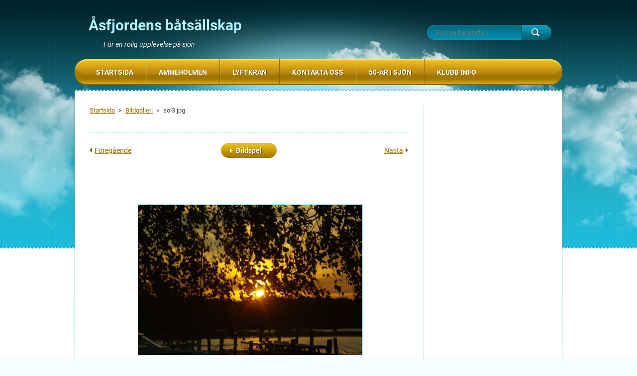

--- FILE ---
content_type: text/html; charset=UTF-8
request_url: https://www.absnor.se/album/bildgalleri/sol3-jpg/
body_size: 6867
content:
<!DOCTYPE html>
<!--[if lt IE 7]> <html class="lt-ie10 lt-ie9 lt-ie8 lt-ie7" lang="sv"> <![endif]-->
<!--[if IE 7]>    <html class="lt-ie10 lt-ie9 lt-ie8" lang="sv"> <![endif]-->
<!--[if IE 8]>    <html class="lt-ie10 lt-ie9" lang="sv"> <![endif]-->
<!--[if IE 9]>    <html class="lt-ie10" lang="sv"> <![endif]-->
<!--[if gt IE 9]><!-->
<html lang="sv">
<!--<![endif]-->
    <head>
        <base href="https://www.absnor.se/">
  <meta charset="utf-8">
  <meta name="description" content="">
  <meta name="keywords" content="">
  <meta name="generator" content="Webnode">
  <meta name="apple-mobile-web-app-capable" content="yes">
  <meta name="apple-mobile-web-app-status-bar-style" content="black">
  <meta name="format-detection" content="telephone=no">
    <link rel="icon" type="image/svg+xml" href="/favicon.svg" sizes="any">  <link rel="icon" type="image/svg+xml" href="/favicon16.svg" sizes="16x16">  <link rel="icon" href="/favicon.ico"><link rel="canonical" href="https://www.absnor.se/album/bildgalleri/sol3-jpg/">
<script type="text/javascript">(function(i,s,o,g,r,a,m){i['GoogleAnalyticsObject']=r;i[r]=i[r]||function(){
			(i[r].q=i[r].q||[]).push(arguments)},i[r].l=1*new Date();a=s.createElement(o),
			m=s.getElementsByTagName(o)[0];a.async=1;a.src=g;m.parentNode.insertBefore(a,m)
			})(window,document,'script','//www.google-analytics.com/analytics.js','ga');ga('create', 'UA-797705-6', 'auto',{"name":"wnd_header"});ga('wnd_header.set', 'dimension1', 'W1');ga('wnd_header.set', 'anonymizeIp', true);ga('wnd_header.send', 'pageview');var pageTrackerAllTrackEvent=function(category,action,opt_label,opt_value){ga('send', 'event', category, action, opt_label, opt_value)};</script>
  <link rel="alternate" type="application/rss+xml" href="https://absnor.se/rss/all.xml" title="">
<!--[if lte IE 9]><style type="text/css">.cke_skin_webnode iframe {vertical-align: baseline !important;}</style><![endif]-->
        <meta http-equiv="X-UA-Compatible" content="IE=edge" />
        <title>sol3.jpg :: Åsfjordens båtsällskap</title>
        <meta name="viewport" content="width=1000" />
        <link rel="stylesheet" href="https://d11bh4d8fhuq47.cloudfront.net/_system/skins/v3/50001122/css/style.css" />
    
				<script type="text/javascript">
				/* <![CDATA[ */
					
					if (typeof(RS_CFG) == 'undefined') RS_CFG = new Array();
					RS_CFG['staticServers'] = new Array('https://d11bh4d8fhuq47.cloudfront.net/');
					RS_CFG['skinServers'] = new Array('https://d11bh4d8fhuq47.cloudfront.net/');
					RS_CFG['filesPath'] = 'https://www.absnor.se/_files/';
					RS_CFG['filesAWSS3Path'] = 'https://e599c7037e.cbaul-cdnwnd.com/f64755b331e48098955e526b2d2870e4/';
					RS_CFG['lbClose'] = 'Stäng';
					RS_CFG['skin'] = 'default';
					if (!RS_CFG['labels']) RS_CFG['labels'] = new Array();
					RS_CFG['systemName'] = 'Webnode';
						
					RS_CFG['responsiveLayout'] = 0;
					RS_CFG['mobileDevice'] = 0;
					RS_CFG['labels']['copyPasteSource'] = 'Läs mer:';
					
				/* ]]> */
				</script><style type="text/css">/* <![CDATA[ */#b27jl347 {position: absolute;font-size: 13px !important;font-family: "Arial", helvetica, sans-serif !important;white-space: nowrap;z-index: 2147483647;-webkit-user-select: none;-khtml-user-select: none;-moz-user-select: none;-o-user-select: none;user-select: none;}#he9q2f52d14g {position: relative;top: -14px;}* html #he9q2f52d14g { top: -11px; }#he9q2f52d14g a { text-decoration: none !important; }#he9q2f52d14g a:hover { text-decoration: underline !important; }#c86r5rrgee2h4 {z-index: 2147483647;display: inline-block !important;font-size: 16px;padding: 7px 59px 9px 59px;background: transparent url(https://d11bh4d8fhuq47.cloudfront.net/img/footer/footerButtonWebnodeHover.png?ph=e599c7037e) top left no-repeat;height: 18px;cursor: pointer;}* html #c86r5rrgee2h4 { height: 36px; }#c86r5rrgee2h4:hover { background: url(https://d11bh4d8fhuq47.cloudfront.net/img/footer/footerButtonWebnode.png?ph=e599c7037e) top left no-repeat; }#b1b0fa382 { display: none; }#cecb4hb83a44 {z-index: 3000;text-align: left !important;position: absolute;height: 88px;font-size: 13px !important;color: #ffffff !important;font-family: "Arial", helvetica, sans-serif !important;overflow: hidden;cursor: pointer;}#cecb4hb83a44 a {color: #ffffff !important;}#dja2u1k1g93ag {color: #36322D !important;text-decoration: none !important;font-weight: bold !important;float: right;height: 31px;position: absolute;top: 19px;right: 15px;cursor: pointer;}#h41fd9ff1ac7 { float: right; padding-right: 27px; display: block; line-height: 31px; height: 31px; background: url(https://d11bh4d8fhuq47.cloudfront.net/img/footer/footerButton.png?ph=e599c7037e) top right no-repeat; white-space: nowrap; }#hfd3hc61i { position: relative; left: 1px; float: left; display: block; width: 15px; height: 31px; background: url(https://d11bh4d8fhuq47.cloudfront.net/img/footer/footerButton.png?ph=e599c7037e) top left no-repeat; }#dja2u1k1g93ag:hover { color: #36322D !important; text-decoration: none !important; }#dja2u1k1g93ag:hover #h41fd9ff1ac7 { background: url(https://d11bh4d8fhuq47.cloudfront.net/img/footer/footerButtonHover.png?ph=e599c7037e) top right no-repeat; }#dja2u1k1g93ag:hover #hfd3hc61i { background: url(https://d11bh4d8fhuq47.cloudfront.net/img/footer/footerButtonHover.png?ph=e599c7037e) top left no-repeat; }#h2rly55 {padding-right: 11px;padding-right: 11px;float: right;height: 60px;padding-top: 18px;background: url(https://d11bh4d8fhuq47.cloudfront.net/img/footer/footerBubble.png?ph=e599c7037e) top right no-repeat;}#d5knhon28bbq1g {float: left;width: 18px;height: 78px;background: url(https://d11bh4d8fhuq47.cloudfront.net/img/footer/footerBubble.png?ph=e599c7037e) top left no-repeat;}* html #c86r5rrgee2h4 { filter: progid:DXImageTransform.Microsoft.AlphaImageLoader(src='https://d11bh4d8fhuq47.cloudfront.net/img/footer/footerButtonWebnode.png?ph=e599c7037e'); background: transparent; }* html #c86r5rrgee2h4:hover { filter: progid:DXImageTransform.Microsoft.AlphaImageLoader(src='https://d11bh4d8fhuq47.cloudfront.net/img/footer/footerButtonWebnodeHover.png?ph=e599c7037e'); background: transparent; }* html #h2rly55 { height: 78px; background-image: url(https://d11bh4d8fhuq47.cloudfront.net/img/footer/footerBubbleIE6.png?ph=e599c7037e);  }* html #d5knhon28bbq1g { background-image: url(https://d11bh4d8fhuq47.cloudfront.net/img/footer/footerBubbleIE6.png?ph=e599c7037e);  }* html #h41fd9ff1ac7 { background-image: url(https://d11bh4d8fhuq47.cloudfront.net/img/footer/footerButtonIE6.png?ph=e599c7037e); }* html #hfd3hc61i { background-image: url(https://d11bh4d8fhuq47.cloudfront.net/img/footer/footerButtonIE6.png?ph=e599c7037e); }* html #dja2u1k1g93ag:hover #rbcGrSigTryButtonRight { background-image: url(https://d11bh4d8fhuq47.cloudfront.net/img/footer/footerButtonHoverIE6.png?ph=e599c7037e);  }* html #dja2u1k1g93ag:hover #rbcGrSigTryButtonLeft { background-image: url(https://d11bh4d8fhuq47.cloudfront.net/img/footer/footerButtonHoverIE6.png?ph=e599c7037e);  }/* ]]> */</style><script type="text/javascript" src="https://d11bh4d8fhuq47.cloudfront.net/_system/client/js/compressed/frontend.package.1-3-108.js?ph=e599c7037e"></script><style type="text/css"></style></head>
    <body>    <div id="siteBg"><div id="headBg">
        <div id="site">

            <!-- HEADER -->
            <div id="header">
                <div id="logoZone">
                    <div id="logo"><a href="home/" title="Gå till startsidan."><span id="rbcSystemIdentifierLogo">Åsfjordens båtsällskap</span></a></div>                    <div id="moto"><span id="rbcCompanySlogan" class="rbcNoStyleSpan">För en rolig upplevelse på sjön</span></div>
                </div>
            </div>
            <!-- /HEADER -->

            <div class="cleaner"><!-- / --></div>

            <!-- MAIN -->
            <div id="main">
                <div id="mainLine">
                    <div id="mainContent">
                        <!-- NAVIGATOR -->
                        <div id="pageNavigator" class="rbcContentBlock">            <div id="navizone">            <a class="navFirstPage" href="/home/">Startsida</a>        <span><span> &gt; </span></span>          <a href="bildgalleri/">Bildgalleri</a>        <span><span> &gt; </span></span>          <span id="navCurrentPage">sol3.jpg</span>                       </div>        <div class="cleaner"><!-- / --></div>            </div>                        <!-- /NAVIGATOR -->
                        <!-- CONTENT -->
                        <div class="content">
                            

    
		           
        <div class="box">
            <h1></h1>
            <div class="photofull">  
                              
                <div class="pagination">
                    <div class="paginationContent">
                        <div class="before">
	
        <a class="prev" title="Föregående" href="/album/bildgalleri/imgp3535-jpg/" onclick="RubicusFrontendIns.showPhotogalleryImage(this.href);"><span>Föregående</span></a>

    </div>
                        <div class="control">
                            <a id="slideshowControl" onclick="RubicusFrontendIns.startSlideshow(); return(false);" onmouseover="this.className='enableControl hover'" onmouseout="this.className='enableControl'" title="Startar bildspelet">
                                <span>Bildspel</span>
                            </a>
                            <script type="text/javascript"> if ( RubicusFrontendIns.isPhotogalleryAjaxMode() ) { document.getElementById('slideshowControl').className = "enableControl"; } </script>
                        </div>
                        <div class="after">
                            

        <a class="next" title="Nästa" href="/album/bildgalleri/brygga-jpg/" onclick="RubicusFrontendIns.showPhotogalleryImage(this.href);"><span>Nästa</span></a>

    
                        </div>
                    </div>
                </div>								
  					
                <div class="cleaner"><!-- / --></div>
                                                        
                <span class="image"><span>
                    <a href="/images/200000247-b46c5b560b/sol3.jpg?s3=1" onclick="return !window.open(this.href);" title="Sidan visas i ett nytt fönster.">
                        <img src="https://e599c7037e.cbaul-cdnwnd.com/f64755b331e48098955e526b2d2870e4/system_preview_detail_200000247-b46c5b560b/sol3.jpg" width="450" height="301" alt="" onload="RubicusFrontendIns.startSlideshowInterval();">
                    </a>
                </span></span>
  									
                <div class="cleaner"><!-- / --></div>
                
  		<div class="back"><a href="bildgalleri/">Tillbaka</a></div>
              	<div class="cleaner"><!-- / --></div>				
            </div>                
            <div class="cleaner"><!-- / --></div>
        </div>
        <div class="cleaner"><!-- / --></div>        

    
			
        <div class="cleaner"><!-- / --></div>

    
			<script type="text/javascript">
			RubicusFrontendIns.setNextPhotogalleryImage('/album/bildgalleri/brygga-jpg/');
			RubicusFrontendIns.setPreviousPhotogalleryImage('/album/bildgalleri/imgp3535-jpg/');
			</script>
			                        </div>
                        <!-- /CONTENT -->
                        <div class="cleaner"><!-- / --></div>
                    </div>
                    <!-- SIDEBAR -->
                    <div id="sidebar">
                                                                        <div class="cleaner"><!-- / --></div>
                    </div>
                    <!-- /SIDEBAR -->
                    <hr class="cleaner" />
                </div>
            </div>
            <!-- MAIN -->

            <div class="cleaner"><!-- / --></div>

            <!-- MENU -->
            

    
            <!-- MENU -->
            <div class="menuZone">       
            
    <ul class="menu">
	<li class="first">
  
        <a href="/home/">
    
        <span>Startsida</span>
      
    </a>
  
    </li>
	<li>
  
        <a href="/om-oss/">
    
        <span>Amneholmen</span>
      
    </a>
  
    
	<ul class="level1">
		<li class="first last">
  
        <a href="/bildgalleri/">
    
        <span>Bildgalleri</span>
      
    </a>
  
    </li>
	</ul>
	</li>
	<li>
  
        <a href="/lyftkran/">
    
        <span>Lyftkran</span>
      
    </a>
  
    
	<ul class="level1">
		<li class="first last">
  
        <a href="/lyftkran/bildgalleri/">
    
        <span>Bildgalleri</span>
      
    </a>
  
    </li>
	</ul>
	</li>
	<li>
  
        <a href="/kontakta-oss/">
    
        <span>Kontakta oss</span>
      
    </a>
  
    
	<ul class="level1">
		<li class="first last">
  
        <a href="/shop/">
    
        <span>SHOP</span>
      
    </a>
  
    </li>
	</ul>
	</li>
	<li>
  
        <a href="/a50-ar-i-sjon/">
    
        <span>50-år i sjön</span>
      
    </a>
  
    </li>
	<li>
  
        <a href="/klubb-info/">
    
        <span>Klubb Info</span>
      
    </a>
  
    
	<ul class="level1">
		<li class="first last">
  
        <a href="/klubb-info/arbetshelg/">
    
        <span>Klubbhelg/Städhelg</span>
      
    </a>
  
    </li>
	</ul>
	</li>
	<li class="last">
  
        <a href="/medlemsanmalan/">
    
        <span>Medlemsanmälan</span>
      
    </a>
  
    
	<ul class="level1">
		<li class="first last">
  
        <a href="/medlemsanmalan/medlemsanmalan/">
    
        <span>Medlemsanmälan</span>
      
    </a>
  
    </li>
	</ul>
	</li>
</ul>
    
            </div>
            <!-- /MENU -->

    			
            <!-- /MENU -->

            <!-- FULTEXT FORM -->
            
    
        <div id="fulltextForm">                
    
    <form action="/search/" method="get" id="fulltextSearch">       
    
        <div class="clearfix">
            <input id="fulltextSearchText" type="text" name="text" value="" placeholder="Sök på hemsidan">
            <button id="fulltextSearchButton" type="submit" class="ir">Sök</button>
        </div>   

    </form>
    
        </div>  
	
                <!-- /FULTEXT FORM -->

            <!-- LANG -->
            <div id="lang"><div id="languageSelect"></div>			</div>
            <!-- /LANG -->

            </div><!-- /site -->
        <div class="cleaner"><!-- / --></div>
        </div></div><!-- /headBg /siteBg -->

    <div class="cleaner"><!-- / --></div>

    <!-- FOOTER -->
    <div id="footer">
        <div id="footerContent">
            <div id="footerLeft">
                <div id="copyright"><span id="rbcFooterText" class="rbcNoStyleSpan">© 2022 All rights reserved.</span></div>
                <div id="signature"><span class="rbcSignatureText"><a href="https://www.webnode.se?utm_source=text&amp;utm_medium=footer&amp;utm_campaign=free1" rel="nofollow">Skapa en hemsida gratis</a><a id="c86r5rrgee2h4" href="https://www.webnode.se?utm_source=button&amp;utm_medium=footer&amp;utm_campaign=free1" rel="nofollow"><span id="b1b0fa382">Webnode</span></a></span></div>
            </div>
            <!-- LINKS -->
            <div id="link">
                <span class="homepage"><a href="home/" title="Gå till startsidan.">Startsida</a></span>
                <span class="sitemap"><a href="/sitemap/" title="Gå till webbkartan.">Webbkarta</a></span>
                <span class="rss"><a href="/rss/" title="RSS-flöden">RSS</a></span>
                <span class="print"><a href="#" onclick="window.print(); return false;" title="Skriv ut sidan">Utskrift</a></span>
            </div>
            <!-- /LINKS -->
        </div>
        <div class="cleaner"><!-- / --></div>
    </div>
    <!-- /FOOTER -->

    <script type="text/javascript" src="https://d11bh4d8fhuq47.cloudfront.net/_system/skins/v3/50001122/js/jquery-1.7.1.min.js"></script>
    <script type="text/javascript">
      jQuery.noConflict();
      var wnTplSettings = {};
      wnTplSettings.photogallerySlideshowStop  = 'Paus';
      wnTplSettings.photogallerySlideshowStart = 'Bildspel';
      RubicusFrontendIns.addFileToPreload('https://d11bh4d8fhuq47.cloudfront.net/_system/skins/v3/50001122/img/loading.gif');
    </script>
    <script type="text/javascript" src="https://d11bh4d8fhuq47.cloudfront.net/_system/skins/v3/50001122/js/jquery.easing.1.3.js"></script>
    <script type="text/javascript" src="https://d11bh4d8fhuq47.cloudfront.net/_system/skins/v3/50001122/js/jquery.bxSlider.min.js"></script>
    <script type="text/javascript" src="https://d11bh4d8fhuq47.cloudfront.net/_system/skins/v3/50001122/js/functions.js"></script>

  <div id="rbcFooterHtml"></div><div style="display: none;" id="b27jl347"><span id="he9q2f52d14g">&nbsp;</span></div><div id="cecb4hb83a44" style="display: none;"><a href="https://www.webnode.se?utm_source=window&amp;utm_medium=footer&amp;utm_campaign=free1" rel="nofollow"><div id="d5knhon28bbq1g"><!-- / --></div><div id="h2rly55"><div><strong id="h8ca6e3dn4aa0t">Webnode, an innovative sitebuilder</strong><br /><span id="bsi3rs1n781">Have a captivating website for free!</span></div><span id="dja2u1k1g93ag"><span id="hfd3hc61i"><!-- / --></span><span id="h41fd9ff1ac7">Get started</span></span></div></a></div><script type="text/javascript">/* <![CDATA[ */var ic13d9d18 = {sig: $('b27jl347'),prefix: $('he9q2f52d14g'),btn : $('c86r5rrgee2h4'),win : $('cecb4hb83a44'),winLeft : $('d5knhon28bbq1g'),winLeftT : $('f25151d1u'),winLeftB : $('g6ipnd12'),winRght : $('h2rly55'),winRghtT : $('amcfm2e1'),winRghtB : $('e14fa684ac'),tryBtn : $('dja2u1k1g93ag'),tryLeft : $('hfd3hc61i'),tryRght : $('h41fd9ff1ac7'),text : $('bsi3rs1n781'),title : $('h8ca6e3dn4aa0t')};ic13d9d18.sig.appendChild(ic13d9d18.btn);var gpm0f5r4d7156=0,fmmm02afhdb=0,jmb4qgn2jh7lf=0,g41f1c8a2605,g6b01g71c=$$('.rbcSignatureText')[0],c3r09kk1gk187=false,d8q101i1f173;function i7o8cob1r9k(){if (!c3r09kk1gk187 && pageTrackerAllTrackEvent){pageTrackerAllTrackEvent('Signature','Window show - web',ic13d9d18.sig.getElementsByTagName('a')[0].innerHTML);c3r09kk1gk187=true;}ic13d9d18.win.show();jmb4qgn2jh7lf=ic13d9d18.tryLeft.offsetWidth+ic13d9d18.tryRght.offsetWidth+1;ic13d9d18.tryBtn.style.width=parseInt(jmb4qgn2jh7lf)+'px';ic13d9d18.text.parentNode.style.width = '';ic13d9d18.winRght.style.width=parseInt(20+jmb4qgn2jh7lf+Math.max(ic13d9d18.text.offsetWidth,ic13d9d18.title.offsetWidth))+'px';ic13d9d18.win.style.width=parseInt(ic13d9d18.winLeft.offsetWidth+ic13d9d18.winRght.offsetWidth)+'px';var wl=ic13d9d18.sig.offsetLeft+ic13d9d18.btn.offsetLeft+ic13d9d18.btn.offsetWidth-ic13d9d18.win.offsetWidth+12;if (wl<10){wl=10;}ic13d9d18.win.style.left=parseInt(wl)+'px';ic13d9d18.win.style.top=parseInt(fmmm02afhdb-ic13d9d18.win.offsetHeight)+'px';clearTimeout(g41f1c8a2605);}function a2cbc2db47nadn(){g41f1c8a2605=setTimeout('ic13d9d18.win.hide()',1000);}function ihh4h7b48491(){var ph = RubicusFrontendIns.photoDetailHandler.lightboxFixed?document.getElementsByTagName('body')[0].offsetHeight/2:RubicusFrontendIns.getPageSize().pageHeight;ic13d9d18.sig.show();gpm0f5r4d7156=0;fmmm02afhdb=0;if (g6b01g71c&&g6b01g71c.offsetParent){var obj=g6b01g71c;do{gpm0f5r4d7156+=obj.offsetLeft;fmmm02afhdb+=obj.offsetTop;} while (obj = obj.offsetParent);}if ($('rbcFooterText')){ic13d9d18.sig.style.color = $('rbcFooterText').getStyle('color');ic13d9d18.sig.getElementsByTagName('a')[0].style.color = $('rbcFooterText').getStyle('color');}ic13d9d18.sig.style.width=parseInt(ic13d9d18.prefix.offsetWidth+ic13d9d18.btn.offsetWidth)+'px';if (gpm0f5r4d7156<0||gpm0f5r4d7156>document.body.offsetWidth){gpm0f5r4d7156=(document.body.offsetWidth-ic13d9d18.sig.offsetWidth)/2;}if (gpm0f5r4d7156>(document.body.offsetWidth*0.55)){ic13d9d18.sig.style.left=parseInt(gpm0f5r4d7156+(g6b01g71c?g6b01g71c.offsetWidth:0)-ic13d9d18.sig.offsetWidth)+'px';}else{ic13d9d18.sig.style.left=parseInt(gpm0f5r4d7156)+'px';}if (fmmm02afhdb<=0 || RubicusFrontendIns.photoDetailHandler.lightboxFixed){fmmm02afhdb=ph-5-ic13d9d18.sig.offsetHeight;}ic13d9d18.sig.style.top=parseInt(fmmm02afhdb-5)+'px';}function in89i89l38(){if (d8q101i1f173){clearTimeout(d8q101i1f173);}d8q101i1f173 = setTimeout('ihh4h7b48491()', 10);}Event.observe(window,'load',function(){if (ic13d9d18.win&&ic13d9d18.btn){if (g6b01g71c){if (g6b01g71c.getElementsByTagName("a").length > 0){ic13d9d18.prefix.innerHTML = g6b01g71c.innerHTML + '&nbsp;';}else{ic13d9d18.prefix.innerHTML = '<a href="https://www.webnode.se?utm_source=text&amp;utm_medium=footer&amp;utm_content=sv-web-4&amp;utm_campaign=signature" rel="nofollow">'+g6b01g71c.innerHTML + '</a>&nbsp;';}g6b01g71c.style.visibility='hidden';}else{if (pageTrackerAllTrackEvent){pageTrackerAllTrackEvent('Signature','Missing rbcSignatureText','www.absnor.se');}}ihh4h7b48491();setTimeout(ihh4h7b48491, 500);setTimeout(ihh4h7b48491, 1000);setTimeout(ihh4h7b48491, 5000);Event.observe(ic13d9d18.btn,'mouseover',i7o8cob1r9k);Event.observe(ic13d9d18.win,'mouseover',i7o8cob1r9k);Event.observe(ic13d9d18.btn,'mouseout',a2cbc2db47nadn);Event.observe(ic13d9d18.win,'mouseout',a2cbc2db47nadn);Event.observe(ic13d9d18.win,'click',function(){if (pageTrackerAllTrackEvent){pageTrackerAllTrackEvent('Signature','Window click - web','Webnode, an innovative sitebuilder',4);}document/*fea507c250j192c*/.location.href='https://www.webnode.se?utm_source=window&utm_medium=footer&utm_content=sv-web-4&utm_campaign=signature';});Event.observe(window, 'resize', in89i89l38);Event.observe(document.body, 'resize', in89i89l38);RubicusFrontendIns.addObserver({onResize: in89i89l38});RubicusFrontendIns.addObserver({onContentChange: in89i89l38});RubicusFrontendIns.addObserver({onLightboxUpdate: ihh4h7b48491});Event.observe(ic13d9d18.btn, 'click', function(){if (pageTrackerAllTrackEvent){pageTrackerAllTrackEvent('Signature','Button click - web',ic13d9d18.sig.getElementsByTagName('a')[0].innerHTML);}});Event.observe(ic13d9d18.tryBtn, 'click', function(){if (pageTrackerAllTrackEvent){pageTrackerAllTrackEvent('Signature','Try Button click - web','Webnode, an innovative sitebuilder',4);}});}});RubicusFrontendIns.addFileToPreload('https://d11bh4d8fhuq47.cloudfront.net/img/footer/footerButtonWebnode.png?ph=e599c7037e');RubicusFrontendIns.addFileToPreload('https://d11bh4d8fhuq47.cloudfront.net/img/footer/footerButton.png?ph=e599c7037e');RubicusFrontendIns.addFileToPreload('https://d11bh4d8fhuq47.cloudfront.net/img/footer/footerButtonHover.png?ph=e599c7037e');RubicusFrontendIns.addFileToPreload('https://d11bh4d8fhuq47.cloudfront.net/img/footer/footerBubble.png?ph=e599c7037e');if (Prototype.Browser.IE){RubicusFrontendIns.addFileToPreload('https://d11bh4d8fhuq47.cloudfront.net/img/footer/footerBubbleIE6.png?ph=e599c7037e');RubicusFrontendIns.addFileToPreload('https://d11bh4d8fhuq47.cloudfront.net/img/footer/footerButtonHoverIE6.png?ph=e599c7037e');}RubicusFrontendIns.copyLink = 'https://www.webnode.se';RS_CFG['labels']['copyPasteBackLink'] = 'Skapa din egen hemsida gratis:';/* ]]> */</script><script type="text/javascript">var keenTrackerCmsTrackEvent=function(id){if(typeof _jsTracker=="undefined" || !_jsTracker){return false;};try{var name=_keenEvents[id];var keenEvent={user:{u:_keenData.u,p:_keenData.p,lc:_keenData.lc,t:_keenData.t},action:{identifier:id,name:name,category:'cms',platform:'WND1',version:'2.1.157'},browser:{url:location.href,ua:navigator.userAgent,referer_url:document.referrer,resolution:screen.width+'x'+screen.height,ip:'3.22.241.144'}};_jsTracker.jsonpSubmit('PROD',keenEvent,function(err,res){});}catch(err){console.log(err)};};</script></body>
</html>


--- FILE ---
content_type: text/css
request_url: https://d11bh4d8fhuq47.cloudfront.net/_system/skins/v3/50001122/css/style.css
body_size: 7740
content:
@import url(https://d11bh4d8fhuq47.cloudfront.net/w1-google-fonts-pack/w1-google-fonts-pack.min.css);

/*
*   Style: Clouds Blue Gold
*   Verze: 1.2
*   Datum: 28.2.2013
*/

/* --- RESET ---------------------------------------------------------------- */
html { height: 100%; }
h1, h2, h3, h4, h5, h6, h7, p, ul, ol, li, cite, hr, fieldset, img, dl, dt, dd, div { margin: 0; padding: 0; }
ul, li { list-style-type: none; list-style: none; }
strong { font-weight: 600; }
.hidden, #hidden { position: absolute; display: none; }
.cleaner { display: block; clear: both; visibility: hidden; overflow: hidden; width: 100%; height: 0; line-height: 0; margin: 0; padding: 0; }
.noDis { display: block; clear: both; visibility: hidden; overflow: hidden; width: 100%; height: 0; line-height: 0; margin: 0; padding: 0; }
/* --- RESET ---------------------------------------------------------------- */

/* --- WAITING -------------------------------------------------------------- */
#waitingTable { background: transparent; width: 100%; height: 100%; }
#waitingTable td { text-align: center; vertical-align: middle; background: transparent; }
/* --- WAITING -------------------------------------------------------------- */

/* --- BACKGROUND ----------------------------------------------------------- */
body { color: #4a4a4a; background: #f4fdff; font: 400 0.875em 'Roboto', sans-serif; text-align: center; margin: 0; padding: 0; overflow-x: hidden; }
#siteBg { background: #FFFFFF url("../img/top.png") repeat-x top; width: 100%; min-width: 990px; }
#headBg { background: url("../img/head.png") no-repeat top center; width: 100%; }
.lt-ie7 #headBg { background:none; }
#site { width: 984px; height: auto; margin: 0 auto; text-align: center; position: relative; line-height: 1.429em; }

#mainHome { width: 980px; height: 322px; background: url("../img/mainHome.png") no-repeat 0 -2px; margin: 0 1px; overflow: hidden; }
#mainHomeContent { width: 410px; height: 260px; margin: 32px 0 0 30px; overflow: hidden; float: left; text-align: left; }
.lt-ie7 #mainHomeContent { margin: 32px 0 0 15px; }
#illustration { width: 466px; height: 266px; overflow: hidden; float: right; margin: 29px 37px 0 0; }
.lt-ie7 #illustration { margin: 29px 37px 0 37px; }

#main { width: 984px; min-height: 665px; overflow: hidden; background: url("../img/main.png") no-repeat 0 320px; }
#mainLine { width: 100%; background: url("../img/verLine.png") repeat-y 702px 0; margin: 32px 0; }
.home #mainLine { background: url("../img/verLine.png") repeat-y 282px 0; }
.lt-ie7 #main { background: url("../img/main.png") no-repeat 0 10px; }

#blueLine { width: 100%; min-height: 175px; background: #f4fdff url("../img/blueLine.png") repeat-x top; padding: 35px 0; }
#blueLineContent { width: 920px; margin: 0 auto; text-align: center; overflow: hidden; }

#whiteLine { width: 100%; background: url("../img/whiteLine.png") repeat-x top; padding: 25px 0; font-size: 0.929em; }
#whiteLineContent { width: 920px; margin: 0 auto; text-align: center; overflow: hidden; /*background: url("../img/whiteLines.png") repeat-y 0 0;*/ }
/* --- BACKGROUND ----------------------------------------------------------- */

/* --- HEADER --------------------------------------------------------------- */
#header { width: 100%; height: 180px; position: relative; }
#logoZone { width: 670px; height: 80px; padding: 30px 0 0 30px; overflow: hidden; text-align: left; float: left; }
#logo { color: #b1f1ff; font-size: 2.143em; width: 100%; max-height: 80px; font-weight: 700; line-height: 41px; margin: 0 0 8px; text-shadow: 1px 1px #002730; }
#logo a,
#logo a:hover,
#logo img,
#logo a img,
#logo a:hover img { color: #b1f1ff; text-shadow: 1px 1px #002730; text-decoration: none; border: none; margin: 0; padding: 0; }
#moto { color: #FFFFFF; text-shadow: 1px 1px #002730; font-size: 1.0em; font-style: italic; margin: 0 0 0 30px; width: 100%; }
/* --- HEADER --------------------------------------------------------------- */

/* --- MAIN ----------------------------------------------------------------- */
#mainContent { width: 640px; float: left; text-align: left; margin: 0 0 0 32px; overflow: hidden; }
#sidebar { width: 220px; overflow: hidden; margin: 0 32px 0 0; float: right; text-align: left; font-size: 0.929em; line-height: 1.538em; }
.lt-ie7 #mainContent { margin: 0 0 0 16px; }
.lt-ie7 #sidebar { margin: 0 0 0 64px; float: left; }

.home #mainContent { float: right; margin: 0 32px 0 0; }
.home #sidebar { float: left; margin: 0 0 0 32px; }
.lt-ie7 .home #mainContent { margin: 0 16px 0 0; }
.lt-ie7 .home #sidebar { margin: 0 0 0 16px; }

.column33 { width: 260px; min-height: 10px; float: left; margin: 0 60px 0 0; overflow: hidden; display: block; text-align: left; }
.footerColumn2 { width: 280px; }
.footerColumn3 { margin: 0; }

.box, .rbcWidgetArea, .rbcFormSuccessInfo { margin: 0 0 30px 0; padding: 0; overflow: hidden; }
#blueLine .box { text-align: left; }
/* --- MAIN ----------------------------------------------------------------- */

/* --- FOOTER --------------------------------------------------------------- */
#footer { width: 100%; min-width: 990px; background: url("../img/footer.png") repeat-x left top; font-size: 0.857em; }
#footerContent { width: 924px; height: 109px; margin: 0 auto; text-align: center; position: relative; overflow: hidden; }
#footerLeft { float: left; width: 500px; text-align: left; padding: 30px 0 0 0; }
#signature, #copyright { width: 500px; display: block; float: left; margin: 0 0 12px 0; max-height: 2.4em; overflow: hidden; }
#footer a, #footer a:visited { color: #926e00; }
#footer a:hover, a #footer a:active { color: #007388; }
/* --- FOOTER --------------------------------------------------------------- */

/* --- QUICK LINK ----------------------------------------------------------- */
#link { float: right; margin: 30px 0 0 0; }
#link a, #link a:visited { padding: 0 0 0 17px; margin: 0 20px 0 0; color: #926e00; }
#link .homepage a { background: url("../img/link.png") no-repeat 0 3px; }
#link .sitemap a { background: url("../img/link.png") no-repeat 0 -16px; }
#link .rss a { background: url("../img/link.png") no-repeat 0 -36px; }
#link .print a { background: url("../img/link.png") no-repeat 0 -56px; }
/* --- QUICK LINK ----------------------------------------------------------- */

/* --- WYSIWYG -------------------------------------------------------------- */
a img, a:hover img, img { margin: 0; border: none; padding: 0; }
.box img, .box a img, .box a:hover img { margin: 15px; border: none; padding: 0; }
.box .rbcRowMenu a:hover img { border: none; margin: 0; }

a { color: #926e00; text-decoration: underline; }
a:visited { color: #4a4a4a; text-decoration: underline; }
a:hover, a:active { color: #007388; text-decoration: underline; }

.box p { margin: 0 0 15px 0; line-height: 1.429em; }
#sidebar .box p, #whiteLine .box p { line-height: 1.538em; }

h1 { margin: 0 0 20px 0; padding: 0 0 15px 0; font-size: 2.143em; font-weight: 700; color: #007388; line-height: 1.286em; background: url("../img/horLine.png") repeat-x 0 100%; }
h2 { margin: 0 0 20px 0; padding: 0 0 15px 0; font-size: 2.143em; font-weight: 700; color: #007388; line-height: 1.286em; background: url("../img/horLine.png") repeat-x 0 100%; }
#sidebar h1, #sidebar h2, #whiteLine h1, #whiteLine h2 { font-size: 1.429em; margin: 0 0 15px 0; }
#blueLine h1, #blueLine h2 { font-size: 1.714em; padding: 0; background: none; margin: 0 0 15px 0; }
#mainHome h1, #mainHome h2 { font-size: 1.429em; padding: 0; background: none; margin: 0 0 15px 0; }
h3 { margin: 0 0 15px 0; font-size: 1.286em; font-weight: 700; color: #926e00; line-height: 1.286em; }
h4 { margin: 0 0 15px 0; font-size: 1.143em; font-weight: 700; color: #007388; line-height: 1.286em; }
h5, h6 { margin: 0 0 15px 0; font-size: 1.000em; font-weight: 700; color: #4a4a4a; line-height: 1.286em; }

.box ul { padding: 0 0 0 10px; margin: 0 0 15px 0; }
.box ul li { background: url("../img/li.png") no-repeat 0px 8px; padding: 2px 0 2px 15px; line-height: 1.429em; }
.box ul ul { padding: 0; margin: 5px 0 0 0; }
.box ul li ul li { background: url("../img/li.png") no-repeat 0px 8px; }

.box ol { margin: 0 0 15px 22px; padding: 0 0 0 7px; }
.box ol li ol { margin: 0 0 0 20px; }
.box ol li { list-style-position: outside; list-style-type: decimal; padding: 2px 0 2px 0; line-height: 1.429em; }

blockquote { background: #dff9fe; margin: 0 0 15px 0; padding: 15px 15px 0 15px; font-style: italic; line-height: 1.429em; word-wrap: break-word; overflow: hidden; }

table { border-collapse: collapse; margin: 0 0 15px 0; font-size: 0.929em; }
table tbody tr td { vertical-align: top; text-align: left; padding: 7px; }
table thead tr td { font-weight: 700; text-align: left; padding: 7px; }
table, x:-moz-any-link { margin-left: 1px; } /*FireFox 2 */
table, x:-moz-any-link, x:default { margin-left: 1px; } /*FireFox 3*/
.modernTable thead tr td { background: #dff9fe; border: none; border-bottom: 1px solid #a0e4f0; border-top: 1px solid #a0e4f0; font-weight: 700; padding: 7px; margin: 0; }
.modernTable tbody tr td { background: #FFFFFF; border: none; border-bottom: 1px solid #a0e4f0; padding: 7px; }
.modernTable tbody tr.even td { background: #eefafc; }

hr { height: 0; margin-bottom: 15px; margin-left: 0; margin-right: 0; background: 0; border-width: 1px 1px 1px 1px; border-style: solid; border-color: #a0e4f0; }
/* --- WYSIWYG -------------------------------------------------------------- */

/* --- MENU ----------------------------------------------------------------- */
#mainMenu { width: 980px; height: auto; position: absolute; left: 2px; top: 89px; overflow: visible; }
#mainMenu .menuZone { top: 30px; left: 0px; }
.menuZone { width: 946px; height: 52px; padding: 0 17px; position: absolute; left: 2px; top: 119px; background: url("../img/menu.png") no-repeat 0 0; }
.lt-ie7 .menuZone { filter:progid:DXImageTransform.Microsoft.AlphaImageLoader(enabled=true, sizingMethod=crop, src='../img/menu.png'); background:none; }
.menuZone .menu { width: auto; float: left; text-align: left; list-style: none; line-height: 1.0; }

.menuZone .menu li.touched,
.menuZone .menu li:hover { visibility: inherit; } /* fixes IE7 'sticky bug' */

.menuZone .menu > li { background: url("../img/menuLine.png") no-repeat 0 0; padding: 0 0 0 1px; float: left; position: relative; display: block; }
.lt-ie7 .menuZone .menu li { background: url("../img/menuLine.png") no-repeat 0 0; padding: 0 0 0 1px; float: left; position: relative; display: inline-block; }
.menuZone .menu > li.first { background: none; }
.lt-ie7 .menuZone .menu li.first { background: none; }
.menuZone .menu li > a { color: #FFFFFF; line-height: 52px; text-transform: uppercase; text-shadow: 1px 1px #614800; font-weight: 700; padding: 0 25px; display: block; text-decoration: none; cursor: pointer; white-space: nowrap; }
.lt-ie7 .menuZone .menu li a { color: #FFFFFF; line-height: 52px; text-transform: uppercase; text-shadow: 1px 1px #614800; font-weight: 700; padding: 0 25px; display: block; text-decoration: none; cursor: pointer; white-space: nowrap; }

.menuZone .menu li > a.touched,
.menuZone .menu li > a:hover,
.menuZone .menu li > a:active,
.menuZone li:hover > a,
.menuZone li.touched > a,
.menuZone .menu li.selected > a,
.menuZone .menu li.activeSelected > a { background: #0b99b7 url("../img/menuHover.png") repeat-x 0 0; text-shadow: 1px 1px #083e49; }


.lt-ie7 .menuZone .menu li a:hover,
.lt-ie7 .menuZone .menu li a:active,
.lt-ie7 .menuZone .menu li.selected a,
.lt-ie7 .menuZone .menu li.activeSelected a { background: #0b99b7 url("../img/menuHover.png") repeat-x 0 0; text-shadow: 1px 1px #083e49; }

.menuZone .menu li.touched ul { display: inline-block !important;}

/* SECOND LEVEL */
.menuZone .menu li > ul.level1 { position: absolute; top: -999em; width: 210px; background: url("../img/submenuCorners.png") no-repeat 0 100%; padding: 0 0 11px; z-index: 100; font-size: 0.929em; }
.lt-ie7 .menuZone .menu li ul.level1 { display: none; }

.menuZone .menu li.touched > ul.level1,
.menuZone .menu li:hover > ul.level1 { top: 52px; left: 0; }

.menuZone .menu li ul.level1 li { background: url("../img/submenu.png") repeat-y 0 0; border-bottom: 1px solid #166d7f; border-top: 1px solid #30acc5; }
.menuZone .menu li ul.level1 li.first { border-top: 0; }
.menuZone .menu li ul.level1 > li.last { border-bottom: 0; }
.menuZone .menu li ul.level1 li > a { color: #FFFFFF; text-shadow: none; background: url("../img/liWhite.png") no-repeat 17px 13px; line-height: 1.429em; padding: 7px 17px 7px 26px; font-weight: 400; text-transform: none; text-align: left; white-space: normal; }

.menuZone .menu li ul.level1 li > a.touched,
.menuZone .menu li ul.level1 li > a:hover,
.menuZone .menu li ul.level1 li > a:active,
.menuZone .menu li ul.level1 li.selected > a,
.menuZone .menu li ul.level1 li.activeSelected > a { color: #007388; background: #cbf6fd url("../img/liColor.png") no-repeat 17px 13px; }

.menuZone .menu li ul.level1 li a > span { overflow: hidden; display: block; }
/* THIRD LEVEL */
.menuZone .menu ul.level1 li > ul.level2 { width: 210px; display: none; border-top: 1px solid #166d7f; }

.menuZone .menu ul.level1 li.touched > ul.level2,
.menuZone .menu ul.level1 li:hover > ul.level2, .menuZone .menu ul.level1 li.activeMenu > ul.level2 { display: inline-block; }

.menuZone .menu ul.level1 ul.level2 li.first { border-top: 1px solid #30acc5; }
.menuZone .menu ul.level1 ul.level2 li.last { border-bottom: 0; }
.menuZone .menu ul.level1 ul.level2 li > a { padding: 7px 17px 7px 37px; background: url("../img/liWhite.png") no-repeat 28px 13px; }

.menuZone .menu li ul.level1 ul.level2 li > a.touched,
.menuZone .menu li ul.level1 ul.level2 li > a:hover,
.menuZone .menu li ul.level1 ul.level2 li > a:active,
.menuZone .menu li ul.level1 ul.level2 li.selected > a,
.menuZone .menu li ul.level1 ul.level2 li.activeSelected > a { padding: 7px 17px 7px 37px; background: #cbf6fd url("../img/liColor.png") no-repeat 28px 13px; }

/* FOUR LEVEL */
.menuZone .menu ul.level2 li > ul.level3 { width: 210px; display: none; border-top: 1px solid #166d7f; }

.menuZone .menu ul.level2 li.touched ul.level3,
.menuZone .menu ul.level2 li:hover ul.level3, .menuZone .menu ul.level2 li.activeMenu ul.level3 { display: inline-block; }

.menuZone .menu ul.level2 ul.level3 li > a { padding: 7px 17px 7px 48px; background: url("../img/liWhite.png") no-repeat 39px 13px; }

.menuZone .menu li ul.level2 ul.level3 li > a.touched,
.menuZone .menu li ul.level2 ul.level3 li > a:hover,
.menuZone .menu li ul.level2 ul.level3 li > a:active,
.menuZone .menu li ul.level2 ul.level3 li.selected > a,
.menuZone .menu li ul.level2 ul.level3 li.activeSelected > a { padding: 7px 17px 7px 48px; background: #cbf6fd url("../img/liColor.png") no-repeat 39px 13px; }

.menuZone .menu ul ul ul ul { display: none; }
/* --- MENU ----------------------------------------------------------------- */

/* --- LANGUAGE ------------------------------------------------------------- */
#lang { position: absolute; right: 30px; top: 15px; }
#languageSelect { padding: 0; margin: 0; }
#languageSelectBody { margin: 0; padding: 0; }
#languageSelect ul { display: none; }
#languageFlags { padding: 0; margin: 0; }
#languageSelect #languageFlags a { text-decoration: none; display: block; width: 16px; height: 16px; float: left; margin: 0 0 0 7px; padding: 0; background: transparent center center no-repeat; }
#languageList { padding: 0; margin: 0 0 0 5px; display: block; font-size: 0.929em; }
#languageList a { color: #FFFFFF; text-decoration: underline; }
#languageList a:hover { color: #b1f1ff; text-decoration: underline; }
#languageList .separator { visibility: hidden; }
.languageSelectbox { border: 1px solid #FFFFFF; font-size: 0.929em; height: 20px; margin: -4px 0 0 5px; padding: 0; }
/* --- LANGUAGE ------------------------------------------------------------- */

/* --- NAVIGATOR ------------------------------------------------------------ */
#navizone { margin: 0 0 20px 0; line-height: 1.571em; overflow: hidden; font-size: 0.929em; }
#navizone a { color: #926e00; text-decoration: underline; }
#navizone a:hover { color: #007388; text-decoration: underline; }
#navizone span span { margin: 0 4px; }
/* --- NAVIGATOR ------------------------------------------------------------ */

/* --- SEARCH BOX ----------------------------------------------------------- */
#fulltextForm { width: 250px; height: 30px; background: url("../img/search.png") no-repeat 0 0; position: absolute; top: 50px; left: 710px; display: block; color: #FFFFFF; }
.lt-ie7 #fulltextForm { filter:progid:DXImageTransform.Microsoft.AlphaImageLoader(enabled=true, sizingMethod=crop, src='../img/search.png'); background:none; }
#fulltextSearchButton { width: 60px; height: 30px; display: block; background: url("../img/searchBtn.png") no-repeat 0 0; float: right; border: 0; padding: 0; margin: 0; cursor: pointer; }
.lt-ie7 #fulltextSearchButton { filter:progid:DXImageTransform.Microsoft.AlphaImageLoader(enabled=true, sizingMethod=crop, src='../img/searchBtn.png'); background:none; }
#fulltextSearchButton:hover { background: url("../img/searchBtn.png") no-repeat right bottom; cursor: pointer; }
#fulltextSearchText { color: #FFFFFF; position: absolute; left: 17px; top: 7px; background: transparent; border: none; width: 165px; margin: 0; padding: 0; font: 1.000em Roboto, sans-serif; -webkit-box-shadow: none !important; box-shadow: none !important; }
#fulltextSearchText:focus { outline: none; } /* remove focus border from chrome */
#fulltextForm .ir { display: block; border: 0; text-indent: -999em; overflow: hidden; direction: ltr; }
/* --- SEARCH BOX ----------------------------------------------------------- */

/* --- ARTICLES ------------------------------------------------------------- */
.article { padding: 20px; margin: 0; overflow: hidden; }
.articleBg1 { background: #dff9fe; }
.article h3 { font-size: 1.000em; margin: 0 0 5px 0; padding: 0; font-weight: 400; }
.article ins { text-decoration: none; font-size: 0.929em; font-weight: 400; color: #007388; }
.article .articleContent { margin: 0; padding: 0; overflow: hidden; line-height: 1.429em; }
.article .more { display: none; }

#sidebar .article, #whiteLine .article { padding: 0; margin: 0 0 15px; background: none; }
#sidebar .article h3, #whiteLine .article h3 { font-weight: 700; font-size: 1.077em; margin: 0 0 10px 0; }
#sidebar .article ins, #whiteLine ins { color: #4a4a4a; font-size: 1.000em; font-weight: 700; }
#sidebar .articleContent, #whiteLine .articleContent { margin: 10px 0 0 0; }
#sidebar .article .more, #whiteLine .article .more { display: inline; float: right; margin: 5px 0 0; font-size: 0.923em; }

#blueLine .articleBg1 { background: #FFFFFF; }

#mainHome .article { background: none; padding: 0; margin: 0 0 15px; }
#mainHome .article h3 { font-size: 1.143em; margin: 0 0 10px 0; font-weight: 700; }
#mainHome .article ins { color: #4a4a4a; font-size: 0.929em; font-weight: 700; }
#mainHome .articleContent { margin: 10px 0 0 0; }
#mainHome .article .more { display: inline; float: right; margin: 5px 0 0; font-size: 0.857em; }
/* --- ARTICLES ------------------------------------------------------------- */

/* --- ARTISLEC DETAIL ------------------------------------------------------ */
.articleDetail ins { text-decoration: none; color: #007388; font-size: 0.923em; font-weight: 400; display: block; margin: 0 0 10px; }
/* --- ARTISLEC DETAIL ------------------------------------------------------ */

/* --- LINKS ---------------------------------------------------------------- */
.archive { height: 26px; float: left; background: url("../img/page.png") no-repeat 0 0; padding: 0 0 0 4px; margin: 15px 15px 10px 0; display: block; }
.archive a { color: #926e00; font-size: 0.929em; text-decoration: none; height: 26px; line-height: 25px; background: url("../img/page.png") no-repeat 100% -26px; margin: 0; padding: 0 14px 0 10px; display: inline-block; }
.archive a:hover { color: #007388; text-decoration: none; }
#sidebar .archive, #whiteLine .archive, #mainHome .archive { margin: 0 15px 10px 0; }

.pagingInfo { float: left; font-size: 0.929em; margin: 17px 0 0 0; }
#sidebar .pagingInfo, #whiteLine .pagingInfo { width: 100%; font-size: 1.000em; margin: 0 0 7px; }
.faq .pagingInfo { margin: 7px 0 0 0; }

.paging { float: right; margin: 15px 0 0 0; }
.paging .separator { display: none; }
.paging a, .paging .selected { color: #926e00; height: 26px; line-height: 26px; font-size: 0.929em; background: url("../img/page.png") no-repeat 0 0; padding: 0 0 0 4px; margin: 0 0 0 2px; display: inline-block; text-decoration: none; }
.paging .selected { color: #4a4a4a; }
.paging a:hover { color: #007388; text-decoration: none; }
.paging a span, .paging .selected span { background: url("../img/page.png") no-repeat 100% -26px; line-height: 24px; padding: 0 5px 2px 0; display: block; min-width: 15px; text-align: center; }

#sidebar .paging, #whiteLine .paging, #mainHome .paging { float: left; margin: 0; }
.faq .paging { margin: 5px 0 0 0; }

.social { background: url("../img/horLine.png") repeat-x 0 0; padding: 1px 0 0 0; }
.rbcBookmarks { background: #dff9fe url("../img/horLine.png") repeat-x 0 100%; padding: 10px 10px 8px; margin: 0 0 15px 0; }

.reply .back { margin: 15px 0 0; }
.back a, .back a:visited { color: #926e00; padding: 0 0 0 12px; background: url("../img/back.png") no-repeat 0 4px; font-size: 0.929em; }
.back a:hover, .back a:active { color: #007388; }

.rbcTags { margin: 0 0 15px 0; }
.rbcTags h4 { display: block; float: left; margin: 0 7px 0 0; }
.rbcTags h4 a { text-decoration: none; color: #4a4a4a; }
.rbcTags h4 a:hover { text-decoration: none; color: #007388; }
.rbcTags .tags { line-height: 1.4em; padding: 0;  }
/* --- LINKS ---------------------------------------------------------------- */

/* --- CONTACT -------------------------------------------------------------- */
.contact { font-size: 150%; }
.contact h3 { font-weight: 700; font-size: 1.077em; color: #4a4a4a; }
/* --- CONTACT -------------------------------------------------------------- */

/* --- FAQ ------------------------------------------------------------------ */
.faq .question { padding: 15px 15px 0 15px; margin: 0 0 10px; background: #dff9fe; }
.faq .item .title { margin: 0 0 5px 0; text-decoration: underline; font-size: 1.000em; font-weight: 400; }
.answerBlock { overflow: hidden; padding: 0; margin: 0; }

#sidebar .faq .question, #whiteLine .faq .question, #mainHome .faq .question { background: none; padding: 0; margin: 0; }
#sidebar .faq .title, #whiteLine .faq .title { font-size: 1.077em; font-weight: 700; }
#mainHome .faq .title { font-weight: 700; margin: 0 0 10px; }
#blueLine .faq .question { background: #FFFFFF; }
/* --- FAQ ------------------------------------------------------------------ */

/* --- FULLTEXT ------------------------------------------------------------- */
#fulltextSearchResult fieldset { border: 1px solid #a0e4f0; background: #dff9fe; padding: 15px; margin: 0 0 20px 0; }
.search, .type { float: left; width: 230px; }
.type { margin: 0 20px; }
#fulltextSearchResult label { width: 230px; float: left; margin: 0 0 2px; font-size: 1.000em; font-weight: 700; }
#fulltextSearchTextResult,
#fulltextSearchTypeResult { width: 218px; padding: 0 5px; font-family: Roboto, sans-serif; height: 26px; margin: 0; border: 1px solid #a0e4f0; }
#fulltextSearchTypeResult { padding: 2px; height: 28px; width: 230px; }
#fulltextSearchResult .submitOver { float: left; margin: 21px 0 0 0; }

.item { margin: 0; padding: 15px; }
.itemBg1 { background: #eefafc; }
.item .title { font-size: 1.000em; margin: 0 0 7px; padding: 0; background: none; }
.item .title a { text-decoration: none; color: #007388; }
.item .title a:hover { text-decoration: none; color: #926e00; }

.box p.size { padding: 0; margin: 0; color: #007388; text-align: right; font-size: 0.929em; }
/* --- FULLTEXT ------------------------------------------------------------- */

/* --- FORM ----------------------------------------------------------------- */
.diskuze{ padding: 5px 0 0; }
.diskuze h4 { margin: 15px 0; }
.diskuze fieldset { margin: 0; padding: 20px; border: 1px solid #a0e4f0; background: #dff9fe; }
.diskuze .formItem { margin: 0 0 10px 0 }
.formItem label { float: left; text-align: right; width: 140px; padding: 4px 20px 0 0; margin: 0; }
#sidebar .formItem label { padding: 0 0 4px 0; width: 178px; text-align: left; }
#blueLine .formItem label { width: 200px; }
#whiteLine .formItem label { padding: 0 0 4px 0; width: 218px; text-align: left; }
#whiteLine .footerColumn2 .formItem label { width: 238px; }
#mainHome .formItem label { width: 100px; }

.inputText input, .inputPassword input { width: 426px; padding: 0 5px; height: 25px; margin: 0; border: 1px solid #a0e4f0; font-family: Roboto, sans-serif; }
.lt-ie9 .inputText input, .lt-ie9 .inputPassword input { line-height: 25px; }
.lt-ie7 .inputText input, .lt-ie7 .inputPassword input { width: 420px; }
#sidebar .inputText input, #sidebar .inputPassword input{ width: 166px; }
#blueLine .inputText input, #blueLine .inputPassword input { width: 646px; }
#whiteLine .inputText input, #whiteLine .inputPassword input { width: 206px; }
#whiteLine .footerColumn2 .inputText input, #whiteLine .footerColumn2 .inputPassword input { width: 226px; }
#mainHome .inputText input, #mainHome .inputPassword input { width: 236px; }

.inputTextarea textarea { border: 1px solid #a0e4f0; width: 426px; height: 150px; float: left; padding: 5px; resize: none; font-family: Roboto, sans-serif; }
#sidebar .inputTextarea textarea { width: 166px; }
#blueLine .inputTextarea textarea { width: 646px; height: 75px; }
#whiteLine .inputTextarea textarea { width: 206px; }
#whiteLine .footerColumn2 .inputTextarea textarea { width: 226px; }
#mainHome .inputTextarea textarea { width: 236px; }

.choicesGroup { float: left; width: 430px; margin: 4px 0 0 0; }
#sidebar .choicesGroup { width: 174px; }
#blueLine .choicesGroup { width: 658px; }
#whiteLine .choicesGroup { width: 218px; }
#whiteLine .footerColumn2 .choicesGroup { width: 238px; }
#mainHome .choicesGroup { width: 247px; }
.choicesGroup .formItem { margin: 0 0 3px; }

.inputRadio input { margin: 1px 8px 5px 5px; float: left; }
.inputRadio input, x:-moz-any-link { margin: 4px 8px 5px 5px; } /*FireFox 2 */
.inputRadio input, x:-moz-any-link, x:default { margin: 4px 8px 5px 5px; } /*FireFox 3*/
@media screen and (-webkit-min-device-pixel-ratio:0){ .inputRadio input { margin: 2px 8px 5px 5px; } } /* WebKit */
.inputRadio label { float: left; }

.inputCheckbox input { margin: 1px 5px 5px 5px; float: left; }
.inputCheckbox input, x:-moz-any-link { margin: 4px 8px 5px 5px; } /*FireFox 2 */
.inputCheckbox input, x:-moz-any-link, x:default { margin: 4px 8px 5px 5px; } /*FireFox 3*/
@media screen and (-webkit-min-device-pixel-ratio:0){ .inputCheckbox input { margin: 2px 8px 5px 5px; } } /* WebKit */
.inputCheckbox label { float: left; width: auto; padding: 0; font-weight: 400; }
#sidebar .inputCheckbox label { width: 145px; }
#whiteLine .inputCheckbox label { width: 175px; }
#whiteLine .footerColumn2 .inputCheckbox label { width: 195px; }
#blueLine .inputCheckbox label { width: 625px; text-align: left; }
#mainHome .inputCheckbox label { width: 215px; text-align: left; }

.inputSelect select { width: 438px; padding: 3px 3px 3px 5px; height: 27px; margin: 0; border: 1px solid #a0e4f0; font-family: Roboto, sans-serif; }
.lt-ie7 .inputSelect select { width: 433px; }
#sidebar .inputSelect select { width: 178px; }
#blueLine .inputSelect select { width: 658px; }
#whiteLine .inputSelect select { width: 218px; }
#whiteLine .footerColumn2 .inputSelect select { width: 238px; }
#mainHome .inputSelect select { width: 247px; }

.fileInput { position: relative; float: left; margin: 0; white-space: nowrap; }
.fileInputBase { height: 0px; width: auto; overflow: hidden; }
#sidebar .fileInputBase { width: 170px; }
#whiteLine .fileInputBase { width: 218px; }
.fileInputCover { position: relative; width: 438px; overflow: hidden; }
#sidebar .fileInputCover { width: 178px; }
#blueLine .fileInputCover { width: 658px; }
#whiteLine .fileInputCover { width: 218px; }
#whiteLine .footerColumn2 .fileInputCover { width: 238px; }
#mainHome .fileInputCover { width: 247px; }
.fileInputSelect { position: relative; display: inline-block; height: 30px; background: url("../img/submit.png") no-repeat 0 0; padding: 0 0 0 14px; cursor: pointer; }
.fileInputSelect span { display: inline-block; color: #FFFFFF; text-shadow: 1px 1px #614800; cursor: pointer; background: url("../img/submit.png") no-repeat 100% -30px; height: 23px; line-height: 30px; padding: 7px 24px 0 10px; margin: 0; text-align: center; font: 700 1.000em Roboto, sans-serif;  }
.fileInputSelect:hover { background: url("../img/submit.png") no-repeat 0 -60px; }
.fileInputSelect:hover span, .fileInputSelect span:hover { background: url("../img/submit.png") no-repeat 100% -90px; }
.fileInputText { position: relative; padding: 0 0 0 7px; white-space: nowrap; cursor: default; }

.submitOver { background: url("../img/submit.png") no-repeat 0 0; height: 30px; padding: 0 0 0 14px; display: inline-block; }
.submit { color: #FFFFFF; text-shadow: 1px 1px #614800; cursor: pointer; background: url("../img/submit.png") no-repeat 100% -30px; height: 30px; line-height: 30px; padding: 0 24px 0 10px; margin: 0; border: none; text-align: center; font: 700 1.000em Roboto, sans-serif; max-width: 580px; overflow: hidden; }
.submitOver:hover { background: url("../img/submit.png") no-repeat 0 -60px; }
.submitOver:hover .submit, .submit:hover { background: url("../img/submit.png") no-repeat 100% -90px; }
.diskuze .submitOver { float: right; }
#sidebar .submit, #whiteLine .submit { font-size: 1.077em; }
.lt-ie8 .submit { padding: 0 14px 0 0; }

ul.formError { margin: 0 0 20px 10px; color: #b70000; }
ul.formError li span { font-weight: 700; }
p.formError { font-weight: 700; }
p.error { color: #b70000; }
label.wrong { color: #b70000; }
.inputText input.wrong, .inputTextarea textarea.wrong { border: 1px solid #b70000; }

.formSuffixLinks { margin: 15px 0 0 0; }
/* --- FORM ----------------------------------------------------------------- */

/* --- DISCUSSION ----------------------------------------------------------- */
.post { margin: 0 0 10px 80px; padding: 15px; background: #dff9fe; border: 1px solid #a0e4f0; position: relative; }
.level-1 { margin-left: 0px; }
.level-2 { margin-left: 20px; }
.level-3 { margin-left: 40px; }
.level-4 { margin-left: 60px; }

.post .head { overflow: hidden; }
.post .head p { margin: 0 0 2px; }
.post .head .title { color: #4a4a4a; }
.post .head h3 { font-size: 1.000em; font-weight: 400; margin: 0 0 5px; }
.post .head ins { text-decoration: none; color: #4a4a4a; font-weight: 700; }
.post .head .titleText { text-decoration: underline; }

.post .text { overflow: hidden; padding: 10px; margin: 0 0 7px; background: #FFFFFF; }
.post .reply { float: right; }
.post .reply a { cursor: pointer; font-size: 0.929em; color: #926e00; }
.post .reply a:hover { color: #007388; }

.newPost { height: 26px; float: left; background: url("../img/page.png") no-repeat 0 0; padding: 0 0 0 4px; margin: 10px 0 0 0; display: block; }
.newPost a { color: #926e00; font-size: 0.929em; text-decoration: none; height: 26px; line-height: 25px; background: url("../img/page.png") no-repeat 100% -26px; margin: 0; padding: 0 14px 0 10px; display: inline-block; }
.newPost a:hover { color: #007388; text-decoration: none; }
/* --- DISCUSSION ----------------------------------------------------------- */

/* --- SERVERMAP ------------------------------------------------------------ */
.box ul.ServerMap { padding: 0; margin: 0; }
.box ul.ServerMap li { list-style-image: none; list-style-position: outside; list-style-type: none; padding: 3px 0; background: none; }
.box ul.ServerMap .level2 li.last { padding: 3px 0 0; }
.box ul.ServerMap a { padding: 0; color: #4a4a4a; text-decoration: none; font-weight: 700; }
.box ul.ServerMap a:hover { color: #007388; text-decoration: none; }
.box ul.ServerMap .level1 a { background: url("../img/li.png") no-repeat 0 5px; padding: 0 0 0 16px; font-weight: 400; color: #926e00; text-decoration: underline; }
.box ul.ServerMap .level1 a:hover { color: #007388; text-decoration: underline; }
.box ul.ServerMap .level2 a, .box ul.ServerMap .level3 a, .box ul.ServerMap .level4 a { background: url("../img/li2.png") no-repeat 0 5px; padding: 0 0 0 16px; color: #926e00; text-decoration: underline;  }
.box ul.ServerMap .level2 a:hover, .box ul.ServerMap .level3 a:hover, .box ul.ServerMap .level4 a:hover { color: #007388; text-decoration: underline; }
.box ul.ServerMap ul { padding: 0 0 0 20px; margin: 0; }
/* --- SERVERMAP ------------------------------------------------------------ */

/* --- TAGS ----------------------------------------------------------------- */
ol.tags, .box ol.tags { margin: 10px 0 0 0; text-align: center; padding: 0; }
ol.tags li { background: url("../img/tag.png") no-repeat 0 0; color: #926e00; padding: 0 0 0 12px; height: 27px; margin: 0 3px 7px 0; list-style-type: none; list-style: none; display: inline-block; }
ol.tags li a, ol.tags li a:visited { background: url("../img/tag.png") no-repeat 100% -27px; color: #926e00; padding: 0 12px 0 0; height: 27px; line-height: 25px; display: inline-block; }
.lt-ie8 ol.tags li { display: inline; }
.lt-ie8 ol.tags a, .lt-ie8 ol.tags li a:visited { display: inline; padding: 3px 12px 3px 0; line-height: 18px; height: 22px; }

ol.tags li:hover { background: url("../img/tag.png") no-repeat 0 -54px; color: #926e00; }
ol.tags li:hover a, ol.tags li a:hover, ol.tags li a:active { background: url("../img/tag.png") no-repeat 100% -81px; color: #926e00; }
/* --- TAGS ----------------------------------------------------------------- */

/* --- POOL ----------------------------------------------------------------- */
.poll h3 { color: #4a4a4a; font-size: 1.0em; font-weight: 700; }
.poll img, .poll a img, .poll a:hover img { border: none; text-decoration: none; margin: 0; padding: 0; position: absolute; top: 0; left: 0; }
.poll p { line-height: 1.5em; font-size: 0.929em; margin: 0 0 10px 0; }
#sidebar .poll p, #whiteLine .poll p { font-size: 1.000em; }
.poll .pollbar a { border: none; text-decoration: none; display: inline-block; position: absolute; left: 0; top: 0; width: 100%; height: 6px; }
.poll .pollbar { position: relative; display: inline-block; margin: 2px 0 0 0; padding: 0; width: 99.2%; height: 6px; border: 1px solid #a0e4f0; border-radius: 3px; -moz-border-radius: 3px; -webkit-border-radius: 3px; }
.poll p.voted { background: url("../img/horLine.png") repeat-x 0 0; padding: 10px 0 0 0; margin: 5px 0 0 0; }
/* --- POOL ----------------------------------------------------------------- */

/* --- PRODUCTS ------------------------------------------------------------- */
.product { background: #dff9fe; margin: 0 0 10px 0; padding: 15px; }
.product .title { font-size: 1.000em;  margin: 0 0 7px; font-weight: 400; }
.withImage .title, .withImage .text { float: right; width: 455px; }
.lt-ie8 .withImage .text { float: none; margin: 0 0 0 150px; }
.lt-ie7 .withImage .title { float: none; margin: 0 0 0 150px; width: auto; }
.lt-ie7 .withImage .text { width: auto; margin: 7px 0 0 0; float: left; }
.product .image { float: left; border: 1px solid #a0e4f0; background: #FFFFFF; padding: 7px; border-radius: 3px; -moz-border-radius: 3px; -webkit-border-radius: 3px; }
.lt-ie8 .product .image { width: 118px; margin: 0 20px 0 0; }
.lt-ie7 .product .image { margin: -20px 20px 0 0; }
.product .image:hover { border: 1px solid #47c5db; }
.product .image a, .product .image a img { text-decoration: none; margin: 0; padding: 0; display: block; }

#sidebar .product, #whiteLine .product { background: none; padding: 0; margin: 0 0 15px; }
#sidebar .product .title, #whiteLine .product .title { font-size: 1.077em; }
#sidebar .withImage .title, #whiteLine .withImage .title { float: none; width: auto; margin: 0 0 10px; }
#sidebar .product .image { float: none; margin: 0 43px 10px; }
#sidebar .withImage .text, #whiteLine .withImage .text { float: none; width: auto; margin: 0; }

#blueLine .withImage .title, #blueLine .withImage .text { width: 735px; }
#whiteLine .product .image { float: none; margin: 0 63px 10px; }
#whiteLine .footerColumn2 .product .image { float: none; margin: 0 73px 10px; }

#mainHome .product { background: none; padding: 0; }
#mainHome .withImage .title, #mainHome .withImage .text { float: right; width: 255px; }
/* --- PRODUCTS ------------------------------------------------------------- */

/* --- PRODUCT DETAIL ------------------------------------------------------- */
.productDetail .image, .productDetail .image a { display: block; margin: 0; text-align: center; text-decoration: none; }
.productDetail .image a img { border: 1px solid #a9def4; padding: 1px; margin: 0; }
.productDetail .image a:hover img { border: 1px solid #47c5db; }
.productDetail .text { margin: 15px 0; padding: 15px 15px 0; background: #dff9fe; border: 1px solid #a9def4; }
/* --- PRODUCT DETAIL ------------------------------------------------------- */

/* --- PHOTOGALLERY --------------------------------------------------------- */
.box ul.bxslider { margin: 0; padding: 0; list-style-type: none; list-style: none; }

.photo118 .photo { width: 134px; float: left; text-decoration: none; padding: 20px 13px; }
#sidebar .photo118 .photo { padding: 20px 43px; }
#mainHome .photo118 .photo { background: none; padding: 30px 35px; }

.photo118 .photoP1, .photo118 .photoP2, .photo118 .photoP3, .photo118 .photoP4,
.photo118 .photoP9, .photo118 .photoP10, .photo118 .photoP11, .photo118 .photoP0 { background: #dff9fe; }
.photo118 .photoP5, .photo118 .photoP6, .photo118 .photoP7, .photo118 .photoP8 { background: none; }

#sidebar .photo118 .photoP1, #sidebar .photo118 .photoP3, #sidebar .photo118 .photoP5,
#sidebar .photo118 .photoP7, #sidebar .photo118 .photoP9, #sidebar .photo118 .photoP11 { background: #dff9fe; }
#sidebar .photo118 .photoP2, #sidebar .photo118 .photoP4, #sidebar .photo118 .photoP6,
#sidebar .photo118 .photoP8, #sidebar .photo118 .photoP10, #sidebar .photo118 .photoP0 { background: none; }


.photo200 .photo { width: 218px; float: left; text-decoration: none; padding: 20px 51px; }

.photo200 .photoP1, .photo200 .photoP2 { background: #dff9fe; }
.photo200 .photoP3, .photo200 .photoP0 { background: none; }

#sidebar .photo200 .photo { background: none; padding: 0 0 20px 0; }

.photo a { overflow: hidden; font-size: 85%; cursor: pointer; font-weight: normal; text-align: center; text-decoration: none; position: relative; display: block; }
.photo .name { text-decoration: underline; color: #926e00; display: block; padding-top: 7px; overflow: hidden; height: 1.429em; }
.photo118 .photo .name { width: 134px; }
.photo200 .photo .name { width: 218px; }
.photo a:hover .name { border: none; text-decoration: underline; color: #007388; }
.photo .hover { width: 118px; height: 118px; background: url("../img/photoHoverSmall.png") no-repeat; display: none; position: absolute; top: 8px; left: 8px; }
.photo200 .photo .hover { width: 200px; height: 200px; background: url("../img/photoHoverBig.png") no-repeat; left: 9px; }
.photo span.image { position: relative; display: block; margin: 0 auto; padding: 7px; border: 1px solid #a0e4f0; background: #FFFFFF; border-radius: 3px; -moz-border-radius: 3px; -webkit-border-radius: 3px; }
.photo a:hover span.image { border: 1px solid #47c5db; }
.photo118 .photo span.image { width: 118px; height: 118px; }
.photo200 .photo span.image { width: 200px; height: 200px; }
.photo span.image span { *position: absolute; *top: 50%; *left: 50%; }
.photo span.image img { margin: 0; }
.photo span.image img { position: absolute; top: 0; bottom: 0; left: 0; right: 0; margin: auto; *position: relative; *top: -50%; *left: -50%; *margin: 0; *overflow: hidden; }
/* --- PHOTOGALLERY --------------------------------------------------------- */

/* --- PHOTOGALLERY SLIDER -------------------------------------------------- */
#blueLine .gallery { margin: 0; }
#blueLine .gallery h2 { display: none; }
#blueLine .photogalleryInner { width: 770px; padding: 0 75px; position: relative; }
#blueLine .photo118 .photo { padding: 20px 10px; background: none; }
#blueLine .photo200 .photo { padding: 20px 19px; background: none; }

#blueLine .photogalleryInner .bx-prev { width: 25px; height: 160px; background: url("../img/sliderLeft.png") no-repeat 0 0; display: block; position: absolute; left: -75px; top: 10px; text-indent: -999em; }
#blueLine .photogalleryInner .bx-prev:hover { background: url("../img/sliderLeft.png") no-repeat 0 -158px; }
#blueLine .photogalleryInner .bx-next { width: 25px; height: 160px; background: url("../img/sliderRight.png") no-repeat 0 0; display: block; position: absolute; right: -75px; top: 10px; text-indent: -999em; }
#blueLine .photogalleryInner .bx-next:hover { background: url("../img/sliderRight.png") no-repeat 0 -159px; }

#blueLine .photo200 .photogalleryInner .bx-prev, #blueLine .photo200 .photogalleryInner .bx-next { top: 48px; }
/* --- PHOTOGALLERY SLIDER -------------------------------------------------- */

/* --- PHOTOGALLERY DETAIL -------------------------------------------------- */
.photofull { margin-top: 0; }
.photofull span.image { position: relative; display: block; margin: 0 auto; text-align: center; width: 450px; height: 450px; }
.lt-ie9 .photofull span.image span { position: absolute; top: 50%; left: 50%; }
.photofull span.image img { margin: 0; padding: 1px; border: 1px solid #a0e4f0; position: absolute; top: 0; bottom: 0; left: 0; right: 0; margin: auto; *position: relative; *top: -50%; *left: -50%; *margin: 0; *overflow: hidden; }
.photofull span.image a:hover img { border: 1px solid #47c5db; }

.pagination { width: 640px; height: 30px; line-height: 30px; padding: 0; text-align: center; margin: 0 0 20px; display: block; }
.paginationContent { width: 640px; height: 30px; display: block; margin: 0 auto; text-align: center; position: relative; }

.pagination .before { width: 140px; height: 30px; text-align: left; position: absolute; top: 0px; left: 0px; }
.pagination .control { width: 340px; height: 30px; text-align: center; position: absolute; top: 0px; left: 150px; }
.pagination .after { width: 140px; height: 30px; text-align: right; position: absolute; top: 0px; left: 500px; }

.pagination .prev { line-height: 30px; padding: 0 0 0 10px; text-align: left; text-decoration: underline; color: #926e00; background: url("../img/back.png") no-repeat 0 3px; cursor: pointer; }
.pagination .next { line-height: 30px; padding: 0 10px 0 0; text-align: right; text-decoration: underline; color: #926e00; background: url("../img/next.png") no-repeat 100% 3px; cursor: pointer; }
.pagination .prev:hover, .pagination .next:hover { color: #007388; }

#slideshowControl { background: url("../img/submit.png") no-repeat 0 -120px; height: 30px; line-height: 30px; display: inline-block; padding: 0 0 0 23px; font-weight: 700; text-decoration: none; color: #FFFFFF; text-shadow: 1px 1px #614800; cursor: pointer; }
#slideshowControl span { background: url("../img/submit.png") no-repeat 100% -30px; height: 30px; display: inline-block; padding: 0 30px 0 7px; }
#slideshowControl:hover { background: url("../img/submit.png") no-repeat 0 -150px; }
#slideshowControl:hover span { background: url("../img/submit.png") no-repeat 100% -90px }
/* --- PHOTOGALLERY DETAIL -------------------------------------------------- */

/* --- PRINT STYLE ---------------------------------------------------------- */

@media print {
    * { position: static !important; background-color: #ffffff !important; background-image: none !important; color: #000000 !important; width: auto !important; height: auto !important; border: none !important; }
    body { font: 1em/1.429em Arial, Tahoma, Verdana, sans-serif; }
    a { color: #000000; text-decoration: underline; }
    h1, h2, h3, h4, h5, h6 { color: #000000; }
    #header { width: auto; height: auto; padding-bottom: 1.0em; border-bottom: 1px solid #000; margin: 0; padding: 0; }
    #logo { font-size: 1.4em; line-height: 1.0em; }
    #moto { font-size: 1.0em; }
    #navizone { margin-bottom: 1em; padding-bottom: 1em; border-bottom: 1px solid #000; }
    .menuZone, #fulltextForm, #footer, .pagingInfo, .paging, #lang, #illustration { display: none; }
    #mainHome, #mainHomeContent, #sidebar, #mainContent, #blueLineContent, #whiteLineContent, .column33, .home #mainContent { width: auto; height: auto; float: none; margin: 0; padding: 0; }
    .product .title, .product .text { float: none; width: auto; }
    .product .image { float: none; border: none; }
}
